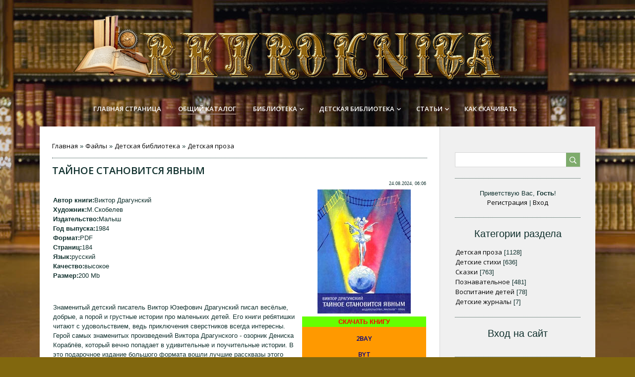

--- FILE ---
content_type: text/html; charset=UTF-8
request_url: http://retrokniga.su/load/detskaja_biblioteka/detskaja_proza/tajnoe_stanovitsja_javnym/16-1-0-56
body_size: 10799
content:
<!DOCTYPE html>
<html>
<head>
    <meta charset="utf-8">
    <meta http-equiv="X-UA-Compatible" content="IE=edge,chrome=1">
    <title>Тайное становится явным - Детская проза - Детская библиотека - Библиотека - RETROKNIGA</title>
    <meta name="viewport" content="width=device-width, initial-scale=1.0, maximum-scale=1.0, user-scalable=no">
    <link href='https://fonts.googleapis.com/css?family=Open+Sans:300italic,400italic,600italic,400,600,300&subset=latin,cyrillic' rel='stylesheet' type='text/css'>
    <link rel="stylesheet" type="text/css" href="/_st/my.css">
    <script type="text/javascript">
        var currentPageIdTemplate = 'entry';
        var currentModuleTemplate = 'load';
    </script>

	<link rel="stylesheet" href="/.s/src/base.min.css?v=221108" />
	<link rel="stylesheet" href="/.s/src/layer7.min.css?v=221108" />

	<script src="/.s/src/jquery-1.12.4.min.js"></script>
	
	<script src="/.s/src/uwnd.min.js?v=221108"></script>
	<script src="//s741.ucoz.net/cgi/uutils.fcg?a=uSD&ca=2&ug=999&isp=1&r=0.717508226770494"></script>
	<link rel="stylesheet" href="/.s/src/ulightbox/ulightbox.min.css" />
	<link rel="stylesheet" href="/.s/src/socCom.min.css" />
	<link rel="stylesheet" href="/.s/src/social.css" />
	<script src="/.s/src/ulightbox/ulightbox.min.js"></script>
	<script src="/.s/src/socCom.min.js"></script>
	<script src="//sys000.ucoz.net/cgi/uutils.fcg?a=soc_comment_get_data&site=eretrokniga"></script>
	<script>
/* --- UCOZ-JS-DATA --- */
window.uCoz = {"layerType":7,"site":{"host":"retrokniga.ucoz.net","id":"eretrokniga","domain":"retrokniga.su"},"language":"ru","uLightboxType":1,"module":"load","ssid":"464266234217162370347","sign":{"7251":"Запрошенный контент не может быть загружен. Пожалуйста, попробуйте позже.","5458":"Следующий","7252":"Предыдущий","5255":"Помощник","7253":"Начать слайд-шоу","3125":"Закрыть","7254":"Изменить размер","7287":"Перейти на страницу с фотографией."},"country":"US"};
/* --- UCOZ-JS-CODE --- */

		function eRateEntry(select, id, a = 65, mod = 'load', mark = +select.value, path = '', ajax, soc) {
			if (mod == 'shop') { path = `/${ id }/edit`; ajax = 2; }
			( !!select ? confirm(select.selectedOptions[0].textContent.trim() + '?') : true )
			&& _uPostForm('', { type:'POST', url:'/' + mod + path, data:{ a, id, mark, mod, ajax, ...soc } });
		}

		function updateRateControls(id, newRate) {
			let entryItem = self['entryID' + id] || self['comEnt' + id];
			let rateWrapper = entryItem.querySelector('.u-rate-wrapper');
			if (rateWrapper && newRate) rateWrapper.innerHTML = newRate;
			if (entryItem) entryItem.querySelectorAll('.u-rate-btn').forEach(btn => btn.remove())
		}
 function uSocialLogin(t) {
			var params = {"google":{"width":700,"height":600},"yandex":{"width":870,"height":515},"vkontakte":{"height":400,"width":790},"ok":{"height":390,"width":710},"facebook":{"width":950,"height":520}};
			var ref = escape(location.protocol + '//' + ('retrokniga.su' || location.hostname) + location.pathname + ((location.hash ? ( location.search ? location.search + '&' : '?' ) + 'rnd=' + Date.now() + location.hash : ( location.search || '' ))));
			window.open('/'+t+'?ref='+ref,'conwin','width='+params[t].width+',height='+params[t].height+',status=1,resizable=1,left='+parseInt((screen.availWidth/2)-(params[t].width/2))+',top='+parseInt((screen.availHeight/2)-(params[t].height/2)-20)+'screenX='+parseInt((screen.availWidth/2)-(params[t].width/2))+',screenY='+parseInt((screen.availHeight/2)-(params[t].height/2)-20));
			return false;
		}
		function TelegramAuth(user){
			user['a'] = 9; user['m'] = 'telegram';
			_uPostForm('', {type: 'POST', url: '/index/sub', data: user});
		}
function loginPopupForm(params = {}) { new _uWnd('LF', ' ', -250, -100, { closeonesc:1, resize:1 }, { url:'/index/40' + (params.urlParams ? '?'+params.urlParams : '') }) }
/* --- UCOZ-JS-END --- */
</script>

	<style>.UhideBlock{display:none; }</style>
	<script type="text/javascript">new Image().src = "//counter.yadro.ru/hit;noadsru?r"+escape(document.referrer)+(screen&&";s"+screen.width+"*"+screen.height+"*"+(screen.colorDepth||screen.pixelDepth))+";u"+escape(document.URL)+";"+Date.now();</script>
</head>

<body class='base'>
<div class="cont-wrap">
    <!--U1AHEADER1Z-->    <header class="header">
        <div class="top-header">
            <div class="show-menu" id="show-menu"></div>
            
            <div class="show-search" id="show-search"></div>
            <div class="search-m-bd"  id="search-m-bd">
		<div class="searchForm">
			<form onsubmit="this.sfSbm.disabled=true" method="get" style="margin:0" action="/search/">
				<div align="center" class="schQuery">
					<input type="text" name="q" maxlength="30" size="20" class="queryField" />
				</div>
				<div align="center" class="schBtn">
					<input type="submit" class="searchSbmFl" name="sfSbm" value="Найти" />
				</div>
				<input type="hidden" name="t" value="0">
			</form>
		</div></div>
            
        </div>
        <div class="logo-b">
            <a class="logo-lnk" href="https://retrokniga.ucoz.net/"><!-- <logo> --><!-- </logo> --></a>
        </div>
        <nav class="main-menu">
            <div id="catmenu">
                <!-- <sblock_nmenu> -->
<!-- <bc> --><div id="uNMenuDiv1" class="uMenuV"><ul class="uMenuRoot">
<li><a  href="http://retrokniga.su/" ><span>Главная страница</span></a></li>
<li><a class=" uMenuItemA" href="http://retrokniga.su/load/" ><span>ОБЩИЙ КАТАЛОГ</span></a></li>
<li class="uWithSubmenu"><a  href="https://retrokniga.ucoz.net/load/biblioteka/2" ><span>Библиотека</span></a><ul>
<li><a  href="https://retrokniga.ucoz.net/load/knigi/32" ><span>КНИГИ</span></a></li>
<li><a  href="http://retrokniga.su/load/voennye_serii/50" ><span>ВОЕННЫЕ СЕРИИ</span></a></li>
<li><a  href="http://retrokniga.su/load/nauchno_populjarnye_serii/63" ><span>НАУЧНО-ПОПУЛЯРНЫЕ СЕРИИ</span></a></li>
<li><a  href="https://retrokniga.ucoz.net/load/ehnciklopedii_i_spravochniki/20" ><span>ЭНЦИКЛОПЕДИИ И СПРАВОЧНИКИ</span></a></li>
<li><a  href="https://retrokniga.ucoz.net/load/zhurnaly/22" ><span>ЖУРНАЛЫ</span></a></li></ul></li>
<li class="uWithSubmenu"><a  href="https://retrokniga.ucoz.net/load/detskaja_biblioteka/3" ><span>Детская библиотека</span></a><ul>
<li><a  href="https://retrokniga.ucoz.net/load/24" ><span>Детские серийные издания</span></a></li>
<li><a  href="http://retrokniga.su/load/detjam_k_prazdnikam/85" ><span>Детям к праздникам</span></a></li>
<li><a  href="http://retrokniga.su/load/knigi_o_zhivotnykh/81" ><span>Книги о животных</span></a></li></ul></li>
<li class="uWithSubmenu"><a  href="https://retrokniga.ucoz.net/publ/" ><span>СТАТЬИ</span></a><ul>
<li><a  href="http://retrokniga.su/publ/detskie_avtory/2" ><span>Детские авторы</span></a></li>
<li><a  href="http://retrokniga.su/publ/detskie_khudozhniki_illjustratory/3" ><span>Детские художники-иллюстраторы</span></a></li></ul></li>
<li><a  href="/index/kak-skachivat/0-5" ><span>Как скачивать</span></a></li></ul></div><!-- </bc> -->
<!-- </sblock_nmenu> -->
                <div class="clr"></div>
            </div>
        </nav>
    </header>

    <!--/U1AHEADER1Z-->

    <div id="casing" >
        <div class="wrapper">
            
            <!-- <middle> -->
            <div id="content" >
            <section class="module-load"><!-- <body> --><div class="breadcrumbs-wrapper">
	<div class="breadcrumbs"><a href="https://retrokniga.ucoz.net/"><!--<s5176>-->Главная<!--</s>--></a> &raquo; <a href="/load/"><!--<s5182>-->Файлы<!--</s>--></a> &raquo; <a href="/load/detskaja_biblioteka/3">Детская библиотека</a> &raquo; <a href="/load/detskaja_biblioteka/detskaja_proza/16">Детская проза</a></div>
	
</div><hr />
<div class="eTitle" style="padding-bottom:3px;">Тайное становится явным </div>
<table border="0" width="100%" cellspacing="0" cellpadding="2" class="eBlock">
<tr><td width="85%"></td><td align="right" style="font-size:7pt;white-space: nowrap;">24.08.2024, 06:06</td></tr>
<tr><td class="eText" colspan="2"><table align="right" border="0" cellpadding="1" cellspacing="0" style="height:250px;width:250px;">
 <tbody>
 <tr>
 <td style="text-align: center;"><!--IMG1--><img title="Драгунский" alt="Драгунский" style="margin:0;padding:0;border:0;" src="/_ld/0/61367116.jpg" align="" /><!--IMG1--></td>
 </tr>
 <tr>
 <td style="text-align: center; background-color: rgb(102, 255, 0);"><span style="color:#ff0000;"><strong>СКАЧАТЬ КНИГУ</strong></span></td>
 </tr>
 <tr>
 <td style="background-color: rgb(255, 153, 0);">
 <p style="text-align: center;"><strong><a href="http://2bay.org/db/10181/knigi-st/Tainoe_stanovitsya_yavnim_-_1984.rar" target="_blank"><span style="color:#000080;">2BAY </span></a></strong></p>

 <p style="text-align: center;"><strong><a href="http://byt.su/db/10181/knigi-st/Tainoe_stanovitsya_yavnim_-_1984.rar" target="_blank"><span style="color:#000080;">BYT </span></a></strong></p>

 <p style="text-align: center;"><strong><a href="http://fil.su/db/10181/knigi-st/Tainoe_stanovitsya_yavnim_-_1984.rar" target="_blank"><span style="color:#000080;">FIL </span></a></strong></p>

 <p style="text-align: center;"><strong><a href="https://turb.cc/zj8obtkdnk78.html" target="_blank"><span style="color:#000080;">turbobit</span></a></strong></p>
 </td>
 </tr>
 <tr>
 <td style="text-align: center; border-color: rgb(0, 0, 0); background-color: rgb(221, 221, 221);"><a href="http://retrokniga.su/index/kak_skachivat/0-5" target="_blank"><span style="color:#880000;"><strong>КАК СКАЧИВАТЬ</strong></span></a></td>
 </tr>
 </tbody>
</table>

<p><b>Автор книги:</b>Виктор Драгунский<br />
<b>Художник:</b>М.Скобелев<br />
<b>Издательство:</b>Малыш<br />
<b>Год выпуска:</b>1984<br />
<b>Формат:</b>PDF<br />
<b>Страниц:</b>184<br />
<b>Язык:</b>русский<br />
<b>Качество:</b>высокое<br />
<b>Размер:</b>200 Mb</p>

<p>&nbsp;</p>

<p>Знаменитый детский писатель Виктор Юзефович Драгунский писал весёлые, добрые, а порой и грустные истории про маленьких детей. Его книги ребятишки читают с удовольствием, ведь приключения сверстников всегда интересны. Герой самых знаменитых произведений Виктора Драгунского - озорник Дениска Кораблёв, который вечно попадает в удивительные и поучительные истории. В это подарочное издание большого формата вошли лучшие рассквазы этого замечательного автора. Посмеяться, прочитав их, могут не только дети, но и взрослые.</p>

<p>СОДЕРЖАНИЕ:</p>

<p>Тайное становится явным<br />
&quot;Он живой и светится...&quot;<br />
Сражение у Чистой речки<br />
Шляпа гроссмейстера<br />
Слава Ивана Козловского<br />
Смерть шпиона Гадюкина<br />
Что любит Мишка<br />
Что я люблю<br />
Рыцари<br />
Расскажите мне про Сингапур<br />
Арбузный переулок<br />
Пожар во флигеле или подвиг во льдах<br />
Третье место в стиле баттерфляй!<br />
Сверху вниз, наискосок!<br />
Куриный бульон<br />
Удивительный день<br />
На Садовой большое движение<br />
Главные реки Америки<br />
&quot;Где это видано...&quot;<br />
Друг детства<br />
Поют колеса - тра-та-та<br />
Девочка на шаре</p>

<table align="left" border="0" cellpadding="1" cellspacing="1" style="width:230px;">
 <tbody>
 <tr>
 <td style="text-align: center;"><!--IMG2--><a href="/_ld/0/62250271.jpg" class="ulightbox" target="_blank" title="Нажмите для просмотра в полном размере..."><img style="margin:0;padding:0;border:0;" src="/_ld/0/s62250271.jpg" align="" /></a><!--IMG2--></td>
 </tr>
 </tbody>
</table>

<table align="left" border="0" cellpadding="1" cellspacing="1" style="width:230px;">
 <tbody>
 <tr>
 <td style="text-align: center;"><!--IMG3--><a href="/_ld/0/07127119.jpg" class="ulightbox" target="_blank" title="Нажмите для просмотра в полном размере..."><img style="margin:0;padding:0;border:0;" src="/_ld/0/s07127119.jpg" align="" /></a><!--IMG3--></td>
 </tr>
 </tbody>
</table>

<table align="left" border="0" cellpadding="1" cellspacing="1" style="width:230px;">
 <tbody>
 <tr>
 <td style="text-align: center;"><!--IMG4--><a href="/_ld/0/63140493.jpg" class="ulightbox" target="_blank" title="Нажмите для просмотра в полном размере..."><img style="margin:0;padding:0;border:0;" src="/_ld/0/s63140493.jpg" align="" /></a><!--IMG4--></td>
 </tr>
 </tbody>
</table>

<table align="left" border="0" cellpadding="1" cellspacing="1" style="width:230px;">
 <tbody>
 <tr>
 <td style="text-align: center;"><!--IMG5--><a href="/_ld/0/29263234.jpg" class="ulightbox" target="_blank" title="Нажмите для просмотра в полном размере..."><img style="margin:0;padding:0;border:0;" src="/_ld/0/s29263234.jpg" align="" /></a><!--IMG5--></td>
 </tr>
 </tbody>
</table>

<table align="left" border="0" cellpadding="1" cellspacing="1" style="width:230px;">
 <tbody>
 <tr>
 <td style="text-align: center;"><!--IMG6--><a href="/_ld/0/80279109.jpg" class="ulightbox" target="_blank" title="Нажмите для просмотра в полном размере..."><img style="margin:0;padding:0;border:0;" src="/_ld/0/s80279109.jpg" align="" /></a><!--IMG6--></td>
 </tr>
 </tbody>
</table>

<table align="left" border="0" cellpadding="1" cellspacing="1" style="width:230px;">
 <tbody>
 <tr>
 <td style="text-align: center;"><!--IMG7--><a href="/_ld/0/43725617.jpg" class="ulightbox" target="_blank" title="Нажмите для просмотра в полном размере..."><img style="margin:0;padding:0;border:0;" src="/_ld/0/s43725617.jpg" align="" /></a><!--IMG7--></td>
 </tr>
 </tbody>
</table>

<table align="left" border="0" cellpadding="1" cellspacing="1" style="width:230px;">
 <tbody>
 <tr>
 <td style="text-align: center;"><!--IMG8--><a href="/_ld/0/43501999.jpg" class="ulightbox" target="_blank" title="Нажмите для просмотра в полном размере..."><img style="margin:0;padding:0;border:0;" src="/_ld/0/s43501999.jpg" align="" /></a><!--IMG8--></td>
 </tr>
 </tbody>
</table>

<table align="left" border="0" cellpadding="1" cellspacing="1" style="width:230px;">
 <tbody>
 <tr>
 <td style="text-align: center;"><!--IMG9--><a href="/_ld/0/04545697.jpg" class="ulightbox" target="_blank" title="Нажмите для просмотра в полном размере..."><img style="margin:0;padding:0;border:0;" src="/_ld/0/s04545697.jpg" align="" /></a><!--IMG9--></td>
 </tr>
 </tbody>
</table>

<table align="left" border="0" cellpadding="1" cellspacing="1" style="width:230px;">
 <tbody>
 <tr>
 <td style="text-align: center;"><!--IMG10--><a href="/_ld/0/82279289.jpg" class="ulightbox" target="_blank" title="Нажмите для просмотра в полном размере..."><img style="margin:0;padding:0;border:0;" src="/_ld/0/s82279289.jpg" align="" /></a><!--IMG10--></td>
 </tr>
 </tbody>
</table></td></tr>
<tr><td class="eDetails1" colspan="2">
<tr><td class="eDetails1" colspan="2">
<div class="rate-stars-wrapper" style="float:right">
		<style type="text/css">
			.u-star-rating-13 { list-style:none; margin:0px; padding:0px; width:65px; height:13px; position:relative; background: url('/.s/t/1713/rating13.png') top left repeat-x }
			.u-star-rating-13 li{ padding:0px; margin:0px; float:left }
			.u-star-rating-13 li a { display:block;width:13px;height: 13px;line-height:13px;text-decoration:none;text-indent:-9000px;z-index:20;position:absolute;padding: 0px;overflow:hidden }
			.u-star-rating-13 li a:hover { background: url('/.s/t/1713/rating13.png') left center;z-index:2;left:0px;border:none }
			.u-star-rating-13 a.u-one-star { left:0px }
			.u-star-rating-13 a.u-one-star:hover { width:13px }
			.u-star-rating-13 a.u-two-stars { left:13px }
			.u-star-rating-13 a.u-two-stars:hover { width:26px }
			.u-star-rating-13 a.u-three-stars { left:26px }
			.u-star-rating-13 a.u-three-stars:hover { width:39px }
			.u-star-rating-13 a.u-four-stars { left:39px }
			.u-star-rating-13 a.u-four-stars:hover { width:52px }
			.u-star-rating-13 a.u-five-stars { left:52px }
			.u-star-rating-13 a.u-five-stars:hover { width:65px }
			.u-star-rating-13 li.u-current-rating { top:0 !important; left:0 !important;margin:0 !important;padding:0 !important;outline:none;background: url('/.s/t/1713/rating13.png') left bottom;position: absolute;height:13px !important;line-height:13px !important;display:block;text-indent:-9000px;z-index:1 }
		</style><script>
			var usrarids = {};
			function ustarrating(id, mark) {
				if (!usrarids[id]) {
					usrarids[id] = 1;
					$(".u-star-li-"+id).hide();
					_uPostForm('', { type:'POST', url:`/load`, data:{ a:65, id, mark, mod:'load', ajax:'2' } })
				}
			}
		</script><ul id="uStarRating56" class="uStarRating56 u-star-rating-13" title="Рейтинг: 5.0/2">
			<li id="uCurStarRating56" class="u-current-rating uCurStarRating56" style="width:100%;"></li><li class="u-star-li-56"><a href="javascript:;" onclick="ustarrating('56', 1)" class="u-one-star">1</a></li>
				<li class="u-star-li-56"><a href="javascript:;" onclick="ustarrating('56', 2)" class="u-two-stars">2</a></li>
				<li class="u-star-li-56"><a href="javascript:;" onclick="ustarrating('56', 3)" class="u-three-stars">3</a></li>
				<li class="u-star-li-56"><a href="javascript:;" onclick="ustarrating('56', 4)" class="u-four-stars">4</a></li>
				<li class="u-star-li-56"><a href="javascript:;" onclick="ustarrating('56', 5)" class="u-five-stars">5</a></li></ul></div> 
<span class="e-category"><span class="ed-title">
<!--<s3179>-->Категория<!--</s>-->:</span> <span class="ed-value"><a href="/load/detskaja_biblioteka/detskaja_proza/16">Детская проза</a></span></span>
<span class="ed-sep"> | </span><span class="e-tags"><span class="ed-title"><!--<s5308>-->Теги<!--</s>-->:</span> <span class="ed-value"><noindex><a href="/search/%D0%A2%D0%B0%D0%B9%D0%BD%D0%BE%D0%B5%20%D0%A1%D1%82%D0%B0%D0%BD%D0%BE%D0%B2%D0%B8%D1%82%D1%81%D1%8F%20%D0%AF%D0%B2%D0%BD%D1%8B%D0%BC/" rel="nofollow" class="eTag">Тайное Становится Явным</a>, <a href="/search/%D0%B4%D1%80%D0%B0%D0%B3%D1%83%D0%BD%D1%81%D0%BA%D0%B8%D0%B9/" rel="nofollow" class="eTag">драгунский</a></noindex></span></span></td></tr><tr><td class="eDetails2" colspan="2"><span class="e-reads"><span class="ed-title">

<span class="ed-sep"> | </span><span class="e-rating"><span class="ed-title"><!--<s3119>-->Рейтинг<!--</s>-->:</span> <span class="ed-value"><span id="entRating56">5.0</span>/<span id="entRated56">2</span></span></span></td></tr>
</table>
<table border="0" cellpadding="0" cellspacing="0" width="100%">
<tr><td width="60%" height="25"><!--<s5183>-->Всего комментариев<!--</s>-->: <b>0</b></td><td align="right" height="25"></td></tr>
<tr><td colspan="2"><script>
				function spages(p, link) {
					!!link && location.assign(atob(link));
				}
			</script>
			<div id="comments"></div>
			<div id="newEntryT"></div>
			<div id="allEntries"></div>
			<div id="newEntryB"></div>
			<script>
				(function() {
					'use strict';
					var commentID = ( /comEnt(\d+)/.exec(location.hash) || {} )[1];
					if (!commentID) {
						return window.console && console.info && console.info('comments, goto page', 'no comment id');
					}
					var selector = '#comEnt' + commentID;
					var target = $(selector);
					if (target.length) {
						$('html, body').animate({
							scrollTop: ( target.eq(0).offset() || { top: 0 } ).top
						}, 'fast');
						return window.console && console.info && console.info('comments, goto page', 'found element', selector);
					}
					$.get('/index/802', {
						id: commentID
					}).then(function(response) {
						if (!response.page) {
							return window.console && console.warn && console.warn('comments, goto page', 'no page within response', response);
						}
						spages(response.page);
						setTimeout(function() {
							target = $(selector);
							if (!target.length) {
								return window.console && console.warn && console.warn('comments, goto page', 'comment element not found', selector);
							}
							$('html, body').animate({
								scrollTop: ( target.eq(0).offset() || { top: 0 } ).top
							}, 'fast');
							return window.console && console.info && console.info('comments, goto page', 'scrolling to', selector);
						}, 500);
					}, function(response) {
						return window.console && console.error && console.error('comments, goto page', response.responseJSON);
					});
				})();
			</script>
		</td></tr>
<tr><td colspan="2" align="center"></td></tr>
<tr><td colspan="2" height="10"></td></tr>
</table>
<form name="socail_details" id="socail_details" onsubmit="return false;">
						   <input type="hidden" name="social" value="">
						   <input type="hidden" name="data" value="">
						   <input type="hidden" name="id" value="56">
						   <input type="hidden" name="ssid" value="464266234217162370347">
					   </form><div id="postFormContent" class="">
		<form method="post" name="addform" id="acform" action="/index/" onsubmit="return addcom(this)" class="load-com-add" data-submitter="addcom"><script>
		function _dS(a){var b=a.split(''),c=b.pop();return b.map(function(d){var e=d.charCodeAt(0)-c;return String.fromCharCode(32>e?127-(32-e):e)}).join('')}
		var _y8M = _dS('?lqsxw#w|sh@%klgghq%#qdph@%vrv%#ydoxh@%;855866<5%#2A3');
		function addcom( form, data = {} ) {
			if (document.getElementById('addcBut')) {
				document.getElementById('addcBut').disabled = true;
			} else {
				try { document.addform.submit.disabled = true; } catch(e) {}
			}

			if (document.getElementById('eMessage')) {
				document.getElementById('eMessage').innerHTML = '<span style="color:#999"><img src="/.s/img/ma/m/i2.gif" border="0" align="absmiddle" width="13" height="13"> Идёт передача данных...</span>';
			}

			_uPostForm(form, { type:'POST', url:'/index/', data })
			return false
		}
document.write(_y8M);</script>
				<div class="mc-widget">
					<script>
						var socRedirect = location.protocol + '//' + ('retrokniga.su' || location.hostname) + location.pathname + location.search + (location.hash && location.hash != '#' ? '#reloadPage,' + location.hash.substr(1) : '#reloadPage,gotoAddCommentForm' );
						socRedirect = encodeURIComponent(socRedirect);

						try{var providers = {};} catch (e) {}

						function socialRepost(entry_link, message) {
							console.log('Check witch Social network is connected.');

							var soc_type = jQuery("form#acform input[name='soc_type']").val();
							switch (parseInt(soc_type)) {
							case 101:
								console.log('101');
								var newWin = window.open('https://vk.com/share.php?url='+entry_link+'&description='+message+'&noparse=1','window','width=640,height=500,scrollbars=yes,status=yes');
							  break;
							case 102:
								console.log('102');
								var newWin = window.open('https://www.facebook.com/sharer/sharer.php?u='+entry_link+'&description='+encodeURIComponent(message),'window','width=640,height=500,scrollbars=yes,status=yes');
							  break;
							case 103:
								console.log('103');

							  break;
							case 104:
								console.log('104');

							  break;
							case 105:
								console.log('105');

							  break;
							case 106:
								console.log('106');

							  break;
							case 107:
								console.log('107');
								var newWin = window.open('https://twitter.com/intent/tweet?source=webclient&url='+entry_link+'&text='+encodeURIComponent(message)+'&callback=?','window','width=640,height=500,scrollbars=yes,status=yes');
							  break;
							case 108:
								console.log('108');

							  break;
							case 109:
								console.log('109');
								var newWin = window.open('https://plusone.google.com/_/+1/confirm?hl=en&url='+entry_link,'window','width=600,height=610,scrollbars=yes,status=yes');
							  break;
							}
						}

						function updateSocialDetails(type) {
							console.log('updateSocialDetails');
							jQuery.getScript('//sys000.ucoz.net/cgi/uutils.fcg?a=soc_comment_get_data&site=eretrokniga&type='+type, function() {
								jQuery("form#socail_details input[name='social']").val(type);
								jQuery("form#socail_details input[name=data]").val(data[type]);
								jQuery("form#acform input[name=data]").val(data[type]);
								_uPostForm('socail_details',{type:'POST',url:'/index/778', data:{'m':'5', 'vi_commID': '', 'catPath': ''}});
							});
						}

						function logoutSocial() {
							console.log('delete cookie');
							delete_msg_cookie();
							jQuery.getScript('//sys000.ucoz.net/cgi/uutils.fcg?a=soc_comment_clear_data&site=eretrokniga', function(){window.location.reload();});
						}

						function utf8_to_b64( str) {
							return window.btoa(encodeURIComponent( escape( str )));
						}

						function b64_to_utf8( str) {
							return unescape(decodeURIComponent(window.atob( str )));
						}

						function getCookie(c_name) {
							var c_value = " " + document.cookie;
							var c_start = c_value.indexOf(" " + c_name + "=");
							if (c_start == -1) {
								c_value = null;
							} else {
								c_start = c_value.indexOf("=", c_start) + 1;
								var c_end = c_value.indexOf(";", c_start);
								if (c_end == -1) {
									c_end = c_value.length;
								}
								c_value = unescape(c_value.substring(c_start,c_end));
							}
							return c_value;
						}

						var delete_msg_cookie = function() {
							console.log('delete_msg_cookie');
							document.cookie = 'msg=;expires=Thu, 01 Jan 1970 00:00:01 GMT;';
						};

						function preSaveMessage() {
							var msg = jQuery("form#acform textarea").val();
							if (msg.length > 0) {
								document.cookie = "msg="+utf8_to_b64(msg)+";"; //path="+window.location.href+";
							}
						}

						function googleAuthHandler(social) {
							if (!social) return
							if (!social.enabled || !social.handler) return

							social.window = window.open(social.url, '_blank', 'width=600,height=610');
							social.intervalId = setInterval(function(social) {
								if (social.window.closed) {
									clearInterval(social.intervalId)
									self.location.reload()
								}
							}, 1000, social)
						}

						

						(function(jq) {
							jq(document).ready(function() {
								
																
								jQuery(".uf-tooltip a.uf-tt-exit").attr('href','/index/10');
								console.log('ready - update details');
								console.log('scurrent', window.scurrent);
								if (typeof(window.scurrent) != 'undefined' && scurrent > 0 && data[scurrent]) {
									jQuery("#postFormContent").html('<div style="width:100%;text-align:center;padding-top:50px;"><img alt="" src="/.s/img/ma/m/i3.gif" border="0" width="220" height="19" /></div>');

									jQuery("form#socail_details input[name=social]").val(scurrent);
									jQuery("form#socail_details input[name=data]").val(data[scurrent]);
									updateSocialDetails(scurrent);
								}
								jQuery('a#js-ucf-start').on('click', function(event) {
									event.preventDefault();
									if (scurrent == 0) {
										window.open("//sys000.ucoz.net/cgi/uutils.fcg?a=soc_comment_auth",'SocialLoginWnd','width=500,height=350,resizable=yes,titlebar=yes');
									}
								});

								jQuery('#acform a.login-with').on('click', function(event) {
									event.preventDefault();
									let social = providers[ this.dataset.social ];

									if (typeof(social) != 'undefined' && social.enabled == 1) {
										if (social.handler) {
											social.handler(social);
										} else {
											// unetLoginWnd
											let newWin = window.open(social.url, "_blank", 'width=600,height=610,scrollbars=yes,status=yes');
										}
									}
								});
							});
						})(jQuery);
					</script>
				</div>

<div class="uForm uComForm">
	
	<div class="uauth-small-links uauth-links-set1"><span class="auth-links-label">Войдите:</span> <div class="auth-social-list inline-social-list"><a href="javascript:;" onclick="window.open('https://login.uid.me/?site=eretrokniga&ref='+escape(location.protocol + '//' + ('retrokniga.su' || location.hostname) + location.pathname + ((location.hash ? ( location.search ? location.search + '&' : '?' ) + 'rnd=' + Date.now() + location.hash : ( location.search || '' )))),'uidLoginWnd','width=580,height=450,resizable=yes,titlebar=yes');return false;" class="login-with uid" title="Войти через uID" rel="nofollow"><i></i></a><a href="javascript:;" onclick="return uSocialLogin('vkontakte');" data-social="vkontakte" class="login-with vkontakte" title="Войти через ВКонтакте" rel="nofollow"><i></i></a><a href="javascript:;" onclick="return uSocialLogin('facebook');" data-social="facebook" class="login-with facebook" title="Войти через Facebook" rel="nofollow"><i></i></a><a href="javascript:;" onclick="return uSocialLogin('yandex');" data-social="yandex" class="login-with yandex" title="Войти через Яндекс" rel="nofollow"><i></i></a><a href="javascript:;" onclick="return uSocialLogin('google');" data-social="google" class="login-with google" title="Войти через Google" rel="nofollow"><i></i></a><a href="javascript:;" onclick="return uSocialLogin('ok');" data-social="ok" class="login-with ok" title="Войти через Одноклассники" rel="nofollow"><i></i></a></div></div>
	<div class="uComForm-inner">
		<span class="ucf-avatar"><img src="/.s/img/icon/social/noavatar.png" alt="avatar" /></span>
		<div class="ucf-content ucf-start-content">
			<ul class="uf-form ucf-form">
				<li><textarea class="uf-txt-input commFl js-start-txt" placeholder="Оставьте ваш комментарий..."></textarea>
				<li><button class="uf-btn" onclick="preSaveMessage(); window.open('/index/800?ref='+window.location.href, 'SocialLoginWnd', 'width=500,height=410,resizable=yes,titlebar=yes');">Отправить</button>
			</ul>
		</div>
	</div>
	
</div><input type="hidden" name="ssid" value="464266234217162370347" />
				<input type="hidden" name="a"  value="36" />
				<input type="hidden" name="m"  value="5" />
				<input type="hidden" name="id" value="56" />
				
				<input type="hidden" name="soc_type" id="csoc_type" />
				<input type="hidden" name="data" id="cdata" />
			</form>
		</div>
<!-- </body> --></section>
        </div>
            
            <aside>
                
                <section class="sidebox srch">
                    <div class="sidebox-bd clr">
		<div class="searchForm">
			<form onsubmit="this.sfSbm.disabled=true" method="get" style="margin:0" action="/search/">
				<div align="center" class="schQuery">
					<input type="text" name="q" maxlength="30" size="20" class="queryField" />
				</div>
				<div align="center" class="schBtn">
					<input type="submit" class="searchSbmFl" name="sfSbm" value="Найти" />
				</div>
				<input type="hidden" name="t" value="0">
			</form>
		</div></div>
                </section>
                
                <div id="sidebar">

                    <div class="sidebox">
                        <div class="inner">
                            <div style="text-align:center;">
                                
                                <span><!--<s5212>-->Приветствую Вас<!--</s>-->, <b>Гость</b>!</span>
                                <br>
                                
                                <a title="Регистрация" href="/register"><!--<s3089>-->Регистрация<!--</s>--></a>
                                | <a title="Вход" href="javascript:;" rel="nofollow" onclick="loginPopupForm(); return false;"><!--<s3087>-->Вход<!--</s>--></a>
                                
                            </div>
                        </div>
                        <div class="clr"></div>
                    </div>
                    <!--U1CLEFTER1Z--><!-- <block1> -->

<!-- </block1> -->

<!-- <block2> -->

<!-- </block2> -->

<!-- <block3> -->

<!-- </block3> -->

<!-- <block4> -->

<!-- </block4> -->

<!-- <block5> -->

<div class="sidebox"><div class="sidetitle"><span><!-- <bt> --><!--<s5351>-->Категории раздела<!--</s>--><!-- </bt> --></span></div>
                        <div class="inner">
                            <!-- <bc> --><table border="0" cellspacing="1" cellpadding="0" width="100%" class="catsTable"><tr>
					<td style="width:100%" class="catsTd" valign="top" id="cid16">
						<a href="/load/detskaja_biblioteka/detskaja_proza/16" class="catNameActive">Детская проза</a>  <span class="catNumData" style="unicode-bidi:embed;">[1128]</span> 
					</td></tr><tr>
					<td style="width:100%" class="catsTd" valign="top" id="cid17">
						<a href="/load/detskaja_biblioteka/detskie_stikhi/17" class="catName">Детские стихи</a>  <span class="catNumData" style="unicode-bidi:embed;">[636]</span> 
					</td></tr><tr>
					<td style="width:100%" class="catsTd" valign="top" id="cid18">
						<a href="/load/detskaja_biblioteka/skazki/18" class="catName">Сказки</a>  <span class="catNumData" style="unicode-bidi:embed;">[763]</span> 
					</td></tr><tr>
					<td style="width:100%" class="catsTd" valign="top" id="cid19">
						<a href="/load/detskaja_biblioteka/poznavatelnoe/19" class="catName">Познавательное</a>  <span class="catNumData" style="unicode-bidi:embed;">[481]</span> 
					</td></tr><tr>
					<td style="width:100%" class="catsTd" valign="top" id="cid21">
						<a href="/load/detskaja_biblioteka/vospitanie_detej/21" class="catName">Воспитание детей</a>  <span class="catNumData" style="unicode-bidi:embed;">[78]</span> 
					</td></tr><tr>
					<td style="width:100%" class="catsTd" valign="top" id="cid75">
						<a href="/load/detskaja_biblioteka/detskie_zhurnaly/75" class="catName">Детские журналы</a>  <span class="catNumData" style="unicode-bidi:embed;">[7]</span> 
					</td></tr></table><!-- </bc> -->
                        </div>
                        <div class="clr"></div>
                    </div>

<!-- </block5> -->

<!-- <block6> -->

<div class="sidebox"><div class="sidetitle"><span><!-- <bt> --><!--<s5158>-->Вход на сайт<!--</s>--><!-- </bt> --></span></div>
                        <div class="inner">
                            <!-- <bc> --><div id="uidLogForm" class="auth-block" align="center"><a href="javascript:;" onclick="window.open('https://login.uid.me/?site=eretrokniga&ref='+escape(location.protocol + '//' + ('retrokniga.su' || location.hostname) + location.pathname + ((location.hash ? ( location.search ? location.search + '&' : '?' ) + 'rnd=' + Date.now() + location.hash : ( location.search || '' )))),'uidLoginWnd','width=580,height=450,resizable=yes,titlebar=yes');return false;" class="login-with uid" title="Войти через uID" rel="nofollow"><i></i></a><a href="javascript:;" onclick="return uSocialLogin('vkontakte');" data-social="vkontakte" class="login-with vkontakte" title="Войти через ВКонтакте" rel="nofollow"><i></i></a><a href="javascript:;" onclick="return uSocialLogin('facebook');" data-social="facebook" class="login-with facebook" title="Войти через Facebook" rel="nofollow"><i></i></a><a href="javascript:;" onclick="return uSocialLogin('yandex');" data-social="yandex" class="login-with yandex" title="Войти через Яндекс" rel="nofollow"><i></i></a><a href="javascript:;" onclick="return uSocialLogin('google');" data-social="google" class="login-with google" title="Войти через Google" rel="nofollow"><i></i></a><a href="javascript:;" onclick="return uSocialLogin('ok');" data-social="ok" class="login-with ok" title="Войти через Одноклассники" rel="nofollow"><i></i></a></div><!-- </bc> -->
                        </div>
                        <div class="clr"></div>
                    </div>

<!-- </block6> -->

<!-- <block7> -->

<!-- </block7> -->

<!-- <block8> -->

<!-- </block8> -->

<!-- <block9> -->

<!-- </block9> -->

<!-- <block10> -->

<!-- </block10> -->

<!-- <block11> -->

<!-- </block11> -->

<!-- <block12> -->

<!-- </block12> --><!--/U1CLEFTER1Z-->
                </div>
            </aside>
            
            <!-- </middle> -->
            <div class="clr"></div>
            
    </div>
</div>

<!--U1BFOOTER1Z-->
<footer class="footer">
    <div class="cont-wrap clr">
        <div class="copy">
            <!-- <copy> -->Copyright RETROKNIGA © 2026<!-- </copy> -->
        </div>
        <div class="ucoz-copy"><!-- "' --><span class="pbk863N_"><a href="https://www.ucoz.ru/" title="Сайт создан в конструкторе сайтов uCoz" target="_blank" rel="nofollow">uCoz</a></span>
<!-- Yandex.Metrika counter -->
<script type="text/javascript">
    (function(m,e,t,r,i,k,a){
        m[i]=m[i]||function(){(m[i].a=m[i].a||[]).push(arguments)};
        m[i].l=1*new Date();
        k=e.createElement(t),a=e.getElementsByTagName(t)[0],k.async=1,k.src=r,a.parentNode.insertBefore(k,a)
    })(window, document,'script','//mc.yandex.ru/metrika/tag.js', 'ym');

    ym(53266945, 'init', {accurateTrackBounce:true, trackLinks:true, webvisor:true, clickmap:true, params: {__ym: {isFromApi: 'yesIsFromApi'}}});
</script>
<noscript><div><img src="https://mc.yandex.ru/watch/53266945" style="position:absolute; left:-9999px;" alt="" /></div></noscript>
<!-- /Yandex.Metrika counter -->


</div>
    </div>
</footer>
<!--/U1BFOOTER1Z-->
</div>

<script src="/.s/t/1713/main.js"></script>
<script src="https://ajax.googleapis.com/ajax/libs/webfont/1.6.26/webfont.js"></script>
</body>
</html>



<!-- 0.31745 (s741) -->

--- FILE ---
content_type: text/css
request_url: http://retrokniga.su/_st/my.css
body_size: 10791
content:
@import url(https://fonts.googleapis.com/css?family=Material+Icons);article,aside,details,figcaption,figure,footer,header,main,nav,section,summary{display:block}
audio,canvas,video{display:inline-block}
iframe,object,video,canvas{max-width: 100%}
.myWinCont img{max-width:initial;}
audio:not([controls]){display:none;height:0}
[hidden]{display:none}
*{-webkit-box-sizing:border-box;box-sizing:border-box}
html{font-family:sans-serif;-ms-text-size-adjust:100%;-webkit-text-size-adjust:100%}
#casing .forum-box select,body,figure{margin:0}
a:active,a:hover{outline:0}
h1{margin:.67em 0;font-size:2em}
img{border:0}
svg:not(:root){overflow:hidden}
fieldset{margin:0}
fieldset,legend{padding:0;border:0}
button,input{margin:0;line-height:normal}
select{margin:0}
button,input,textarea{font-family:inherit}
button,select{text-transform:none}
button,html input[type=button]{cursor:pointer;-webkit-appearance:button}
input[type=reset],input[type=submit]{-webkit-appearance:button}
button[disabled],html input[disabled]{cursor:default}
input[type=search]::-webkit-search-cancel-button,input[type=search]::-webkit-search-decoration{-webkit-appearance:none}
button::-moz-focus-inner,input::-moz-focus-inner{padding:0;border:0}
textarea{overflow:auto;vertical-align:top}
table{font-size:100%}
#uNetRegF td{text-align:left}
@font-face{font-family:'Cricket';src:url(/.s/t/1713/cricket-bold_12369.eot);src:url(/.s/t/1713/cricket-bold_12369.eot) format('embedded-opentype'),url(/.s/t/1713/cricket-bold_12369.woff) format('woff'),url(/.s/t/1713/cricket-bold_12369.ttf) format('truetype'),url(/.s/t/1713/cricket-bold_12369.svg#CricketBold) format('svg')}
button,html,input,select,textarea{color:#10302d}
body{background:#fff;font:13px Arial,sans-serif;line-height:1.5}
body.base{background:#81670E url('/diz/Knigi_1-2.jpg') no-repeat 0 0;position:relative}
body.base::before{content:'';background:url(/.s/t/1713/bg_pattern.png) 0 0;display:block;position:absolute;top:0;bottom:0;pointer-events:none;left:0;right:0}
::-moz-selection{background:#b3d4fc;text-shadow:none}
::selection{background:#b3d4fc;text-shadow:none}
hr{display:block;margin:10px 0;padding:0;height:0;border:0;border-bottom:1px dotted #10302d}
.ulightbox>img{max-width:100%;}
.cat-blocks .gTableTop, .cat-blocks .gTableSubTop,a{color:#000000;text-decoration:none;font-family:'Open Sans',sans-serif;font-size:13px}
.cat-blocks .gTableTop:hover, .cat-blocks .gTableSubTop:hover,a:hover{color:#000000;text-decoration:underline}
.clr:after{display:table;clear:both;content:''}
.cont-wrap{margin:0 auto;padding:0 40px;max-width:1200px}
#casing{margin:0 auto;max-width:1280px;color:#10302d;position:relative}
.wrapper{display:-webkit-box;display:-ms-flexbox;display:flex}
#content{-webkit-box-flex:5;-ms-flex:5 1 10px;flex:5 1 10px;background-color:#fff;padding:30px 25px;max-width:72%}
aside{-webkit-box-flex:2;-ms-flex:2 1 10px;flex:2 1 10px;background-color:#f0f0f0;padding:30px 0;border-left:1px solid #d6d6d6}
.sidebar{position:relative;float:right;padding:40px 0 70px}
input[type=checkbox],input[type=radio],label{vertical-align:middle}
input[type=checkbox],input[type=radio]{margin:3px 3px 3px 0}
input[type=button],input[type=reset],input[type=submit]{padding:7px 14px;border:0;background-color:#7eab6c;color:#fff;border-radius:0;font:13px Arial,sans-serif;cursor:pointer;-webkit-transition:background-color .15s ease;-o-transition:background-color .15s ease;transition:background-color .15s ease}
select{padding:6px 5px;border:1px solid #d6d6d6;font:13px Arial,sans-serif;cursor:pointer}
input[type=button]:hover,input[type=reset]:hover,input[type=submit]:hover{background-color:#87bf78}
input[type=button]:active,input[type=reset]:active,input[type=submit]:active{background-color:#87bf78;-webkit-transition:background-color 0s ease;-o-transition:background-color 0s ease;transition:background-color 0s ease}
input[type=button]:disabled,input[type=reset]:disabled,input[type=submit]:disabled,select:disabled{background-color:#e3e3e3}
#iplus input[type=button],.allUsersBtn,.commTd2 input[type=button],.manTd2 input[type=button],.manTdBrief input[type=button],.manTdText input[type=button],input[type=button]#newPhtBt,input[type=button].codeButtons,select.codeButtons{width:auto!important}
input[type=button][id^=bid-]{margin-left:3px}
form[name=fuser] input,form[name=memform] input,form[name=memform] select,table#usch input{margin:4px!important;vertical-align:middle}
input[type=password],input[type=text],textarea{padding:6px 10px;margin:2px 0;border:1px solid #d6d6d6;border-radius:0;background:#fff;font-size:13px}
textarea{width:100%;resize:none}
input[type=button]#order-button{padding:0 5px}
.header,.logo-b{text-align:center}
.header{color:#fff;margin:0 auto 20px;position:relative}
.logo-b{display:inline-block;padding:30px 0}
.logo-lnk,.logo-name{text-transform:uppercase;color:#fff}
.logo-lnk{display:inline-block;text-align:center;margin:0!important;padding:130px 500px 0!important;background:url('/diz/Retro_8-3.png') no-repeat 50% 0;font-size:2.5em;-webkit-transition:color .3s;-o-transition:color .3s;transition:color .3s}
.logo-lnk:hover{color:#fff}
.logo-name{margin-top:20px;font:2.578462em 'cricket',sans-serif;white-space:nowrap}
.sidetitle{padding-bottom:15px;text-align:center;font-size:1.5385em;line-height:1.2}
.sidebox .cat-tree i,.sidebox .cat-tree u{background:0;text-decoration:none!important}
.sidebox .cat-tree u{position:relative;cursor:pointer}
.sidebox ul.cat-tree{line-height:20px}
.cat-tree u::before{content:'+';font-size:16px;vertical-align:middle;text-transform:none;overflow:hidden;font-weight:400;left:0;top:-2px;position:absolute}
#content.wide-page{float:none;width:auto;max-width:100%}
#sFltLst,.main-menu li ul{background-color:#fff;-webkit-box-shadow:0 0 1px rgba(0,0,0,.4);box-shadow:0 0 1px rgba(0,0,0,.4)}
.main-menu{padding:0;width:100%;position:relative}
.main-menu ul{margin:0;padding:0;list-style:none}
.main-menu li{display:inline-block}
.main-menu .uMenuRoot>li{vertical-align:top}
.main-menu .uMenuRoot li>a span{border-bottom:2px solid transparent;word-wrap:break-word;word-break:break-word}
.main-menu .uMenuRoot>li:hover>a span{border-bottom:2px solid #7eab6c}
.main-menu li:hover>a.uMenuItemA{background-color:transparent}
.main-menu #uNMenuDiv1 .uWithSubmenu a.uMenuItemA span,.main-menu #uNMenuDiv1 a.uMenuItemA span{border-bottom:2px solid #91756d}
.main-menu .overflow a.uMenuItemA span{border-bottom:0}
.main-menu a,.main-menu span{display:inline-block;vertical-align:middle}
.main-menu a{color:#fff}
.calMdayIsA .calMdayLink:hover,.eTitle a:hover,.logo-lnk:hover,.main-menu a:hover,.main-menu a:hover span{text-decoration:none}
.main-menu .uMenuRoot>li>a,.main-menu .uMenuRoot>li>span{padding:15px;vertical-align:top;-webkit-transition:background .3s;-o-transition:background .3s;transition:background .3s}
.uMenuItemA{cursor:default}
.main-menu .overflow li.uWithSubmenu .menu_tog,.main-menu li.uWithSubmenu li.uWithSubmenu .menu_tog{left:initial;right:5px;top:15px;-webkit-transform:rotate(-90deg)!important;transform:rotate(-90deg)!important;-ms-transform:rotate(-90deg)!important}
.main-menu .navItemMore .overflow li.uWithSubmenu .menu_tog{right:initial;left:5px;top:15px;-webkit-transform:rotate(90deg)!important;transform:rotate(90deg)!important;-ms-transform:rotate(90deg)!important}
.overflow li a span,.main-menu .uWithSubmenu li a span,.main-menu a{padding:0 10px}
li:hover>.uWithSubmenu:after{border-right-color:#58b0be!important}
.main-menu li ul{display:none;background-color:#84ad6b;min-width:110px;text-align: left;}
.main-menu li ul a,.main-menu li ul li>span{padding:13px 20px}
#catmenu ul.uMenuRoot{height:40px;overflow:hidden;text-align:center;padding-right: 50px;}
#catmenu li.navItemMore:hover>ul,#catmenu li:hover>ul{position:absolute;width:220px;right:initial;top:50px;left:0;z-index:30;display:block}
#catmenu li.navItemMore:hover>ul{left:initial;right:0}
#catmenu li.uWithSubmenu:hover>ul{display:block;background:#84ad6b}
#catmenu .uMenuRoot>li.uWithSubmenu:hover>ul::before{content:'';position:absolute;left:20px;top:-20px;border:10px solid transparent;border-bottom:10px solid #84ad6b}
#catmenu .uMenuRoot>li.navItemMore:hover>ul::before{content:'';position:absolute;right:28px;top:-20px;border:10px solid transparent;border-bottom:10px solid #84ad6b}
.navItemMore ul.overflow li.uWithSubmenu ul,ul.overflow li.uWithSubmenu ul{left:initial;right:100%}
#catmenu .overflow a:hover,#catmenu li li a.uMenuItemA,#catmenu li li.uWithSubmenu:hover>a,#catmenu li.uWithSubmenu ul a:hover,#catmenu ul ul li a:hover{background:rgba(255,255,255,.2)}
.main-menu #catmenu ul ul ul{top:0;right:-220px;left:auto}
#catmenu li.uWithSubmenu a,li.uWithSubmenu a{padding-right:25px;position:relative}
#catmenu ul li a{text-transform:uppercase;cursor:pointer;font-weight:600}
.main-menu li li{display:block;margin:0;padding:0;min-width:80px;text-transform:none}
.main-menu li li a,.main-menu li li>span,.sidebox li.item-parent.over>ul,.sidebox li.parent-li.over>ul{display:block}
.main-menu li,.main-menu li ul>li{position:relative}
.main-menu li ul li:hover>ul{position:absolute;top:-10px;right:100%;left:inherit;z-index:10;display:block}
.sidebar .uMenuV ul{padding-left:15px}
.nav_menu_toggler{padding:17px 25px;cursor:pointer;-webkit-transition:all .5s;-o-transition:all .5s;transition:all .5s;text-rendering:optimizeLegibility;-webkit-font-feature-settings:liga;font-feature-settings:liga;ms-font-feature-settings:liga}
.nav_menu_toggler span{display:block;width:4px;height:4px;background-color:#fff;border-radius:50%;margin:1px 5px}
nav ul li.navItemMore{display:none;position:absolute;right:40px;top:0;margin-bottom:-1px!important;padding-bottom:1px!important}
li.navItemMore{width:70px}
.menu_tog{color:#fff;position:absolute;top:17px;font-size:16px;right:8px;cursor:pointer}
.switchActive{width:30px;font:600 1em 'Open Sans',sans-serif;display:inline-block;line-height:30px}
.switchBack,.switchDigit,.switchNext{color:#123532;text-align:center}
.swchItem,.swchItemA,.switchBack,.switchDigit,.switchNext{width:30px;font:600 1em 'Open Sans',sans-serif;display:inline-block;line-height:30px}
.swchItem{color:#123532;text-align:center}
.swchItemA,.switchActive{border:0;background-color:#957870;color:#fff;border-radius:0;text-align:center}
.catPages1{padding-bottom:10px}
.content .catPages1{padding:10px 0}
.eBlock,.gTable{padding-bottom:15px}
.eMessage,.eTitle{word-break: break-word;word-wrap: break-word;}
.eTitle,.eTitle a{font-weight:600;font-size:20px}
.eTitle{font-family:'Open Sans',sans-serif;text-transform:uppercase}
.eTitle a{color:#10302d;-webkit-transition:color .3s;-o-transition:color .3s;transition:color .3s}
.eTitle a:hover{color:#7eab6c}
.eMessage{word-wrap:break-word;font-size:14px}
.eAttach,.eDetails{padding:10px 0}
.eDetails{font-family:'Open Sans',sans-serif;border-top:1px dotted #1e4035;border-bottom:1px dotted #1e4035}
.module-stuff .eDetails{border-top:0;border-bottom:0}
.eDetails a{font-weight:600;color:#75a668}
.eDetails a:hover{color:#87bf78}
.entryBlock img,.eMessage img,.eText img{max-width:100%}
.ed-sep{display:inline-block;padding:0 5px}
#testBlockD .eTitle{font-size:1.33em}
.eVariant label{padding-left:5px}
#cntContaineroEditdscr,#cntContaineroEditmessage{padding-top:10px!important}
.content .cMessage{font-size:1em;line-height:1.5}
#allSmiles{font-size:.86667em}
.cMessage ul{overflow:hidden;margin:0;list-style-position:inside}
.cMessage .user_avatar{display:block;float:left;overflow:hidden;margin:0 6px 6px 0;padding:4px;border:1px solid #e3e3e3}
.cat-blocks.gTable:before,.wysibb-body{border:0}
ul.uz{margin:4px 0}
.sidebox{margin:0 30px;padding:20px 0;border-bottom:1px dotted #1e4035;color:#10302d}
.sidebox-ttl{padding-bottom:15px;text-align:center;font-size:1.5385em;line-height:1.2}
.sidebox .uMenuRoot{list-style:none}
.ulb-mid{color:#000}
.calTable,b.swchItemA1{font-family:'Open Sans',sans-serif}
.calMonth{padding-bottom:15px}
.calMonthLink{color:#000;font:600 1.153846em 'Open Sans',sans-serif}
.calWday,.calWdaySe,.calWdaySu{color:#7eab6c}
.calMday{padding:5px 7px}
.calMdayIsA{cursor:pointer}
.calMdayA,.calMdayIsA{padding:5px 7px;background-color:#957870;color:#fff;-webkit-transition:background-color .15s ease;-o-transition:background-color .15s ease;transition:background-color .15s ease}
.calMdayIsA:hover{background-color:#f2574b}
.calMdayIsA:active{background-color:#de3b2e;-webkit-transition:background-color 0s ease;-o-transition:background-color 0s ease;transition:background-color 0s ease}
.calMdayLink{font-weight:700}
.calMdayIsA .calMdayLink{color:#fff;font-style:normal}
.archUl{margin:0;padding:0;list-style:none}
.cMessage{line-height:1.2}
#mchatBtn{width:auto!important}
#allSmiles a,.cat-blocks.gTable div{font-size:13px!important}
.answer,.cMessage{font-size:13px}
.pollButton{padding:10px 0}
.pollLnk a{white-space:nowrap}
.cat-blocks.gTable{margin-top:0;border-top:0}
.sidebar .gTableTop,.sidebar .gTableTop a{color:#61b3a3}
.cat-blocks.gTable .forumNameTd{border-top:0}
.cat-blocks.gTable a:hover{text-decoration:underline}
.sidebar .gTableSubTop,.sidebar .gTableTop,.sidebar.forumNameTd{border:0;background-color:transparent}
.sidebar li,.sidebar ul{list-style-position:inside}
.queryField{padding:6px 44px 7px 10px!important;width:100%;height:30px;border:1px solid #e9e9e9}
.searchSbmFl{overflow:hidden;margin:0!important;padding:0!important;width:28px;height:28px;border:0!important;background:#7eab6c url(/.s/t/1713/srch.png) no-repeat 50% 50%;text-indent:-10000px}
.searchSbmFl:hover{background-color:#639168!important}
.searchSbmFl:active{background-color:#5e745d!important}
.search-m-bd{display:none}
.sidebox.srch .searchForm{position:relative;display:block}
.sidebox.srch .searchSbmFl{position:absolute;top:3px;right:1px}
.footer{min-height:85px;width:100%;color:#fff}
.copy,.footer a{opacity:.5}
.footer .cont-wrap{padding:15px 0}
.copy{float:left}
.login-b,.ucoz-copy,select#user-filter{float:right}
.login-b{clear:right;padding-top:5px}
.forumContent{padding:30px;background-color:#fff}
.forumContent .swchItem,.forumContent .switchBack,.forumContent .switchDigit,.forumContent .switchNext{color:#7eab6c}
#content .gTableTop,.forumContent .switchActive,.forumContent.swchItemA{background-color:#7eab6c;color:#fff}
.fFastSearchTd{position:relative}
input[type=text].fastSearch{padding-right:30px!important;height:29px;color:#6c6c6c;font-style:normal}
input[type=submit].fastSearch{overflow:hidden;margin:-14px 0 0;padding:0;width:15px;height:15px;border:0;background:url(/.s/t/1713/srch.png) no-repeat 50% 50%;-webkit-box-shadow:none;box-shadow:none;text-indent:-10000px}
#forum_filter input[type=submit],.userSchFrm input[type=submit],input[type=button].fastNav,input[type=submit].fastNav{padding:7px 10px}
#frM60{padding-top:10px}
.gTable{border-spacing:0;border-collapse:collapse;color:#000;font-family:'Open Sans',sans-serif}
#content .gTableTop{font-weight:400;font-size:1.5em;padding:5px 10px}
.gTableSubTop,.gTableTop{padding-left:20px}
.footer a,.forum-box .gTableTop a{color:#fff}
.forum-box .gTableTop{height:40px;background:#7eab6c;color:#fff;font-size:22px}
.fNavLink,.forum,.funcLink,.gTableBody1 a,.lastPostUserLink,.threadLink{font-weight:700}
.forumContent .gTableRight{padding:3px 0}
#content .gTableSubTop{height:38px;border-top:1px solid #e1e1e1;background-color:#eee}
.gTableSubTop:first-child{border-left:0}
.forumIcoTd,.forumLastPostTd,.forumNameTd,.forumPostTd,.forumThreadTd,.threadAuthTd,.threadIcoTd,.threadLastPostTd,.threadNametd,.threadPostTd,.threadViewTd{padding:20px 12px;border-top:1px solid #e1e1e1}
.forumIcoTd,.threadIcoTd:first-child{border-left:none}
.threadsDetails{border-top:1px solid #e1e1e1}
.funcBlock{color:#000}
#filter_by{margin-right:5px}
.gTableSubTop{padding-right:5px}
#allSmiles a:hover,.fNavLink:hover,.forum:hover,.forumLastPostTd a:hover,.forumNamesBar a:hover,.forumOnlineBar a:hover,.funcLink:hover,.postTable a:hover,.threadAuthorLink:hover,.threadFrmLink:hover,.threadLastPostTd a:hover{text-decoration:underline}
.forumOnlineBar,.threadsDetails{padding:5px}
#addform input[type=checkbox]{margin-right:3px}
.switches{margin-bottom:3px}
.middle .postTable{border-spacing:0}
.middle .postTable,.postTdTop{border-bottom:1px solid #e1e1e1}
.postBottom{border-top:1px solid #e1e1e1}
.uplFileFl{margin-top:5px;margin-left:12px!important}
.forum-box table.postTable{border-collapse:collapse}
.posttdMessage{padding:5px}
.gTableLeft,.postTdInfo{padding-left:5px;text-align:center}
.forumMemNum,.forumMemSwch{padding:5px}
.postTdTop{background-color:#eee}
#frM57,#frM58{padding-top:5px}
#frM60,.searchSubmitFl,.userSchFrm{padding-bottom:5px}
.searchQueryFl{margin-bottom:5px}
#thread_search_field{width:150px!important}
#thread_search_button{margin-top:0!important}
.pbarContainer{position:initial!important;float:right;margin:6px 10px}
#addform .wysibb{margin-bottom:20px}
.rate-list{list-style:none;padding:0;text-align:center}
.popup{padding:0 45px 30px}
.popup-ttl{font:1.5em 'cricket',sans-serif;padding:10px 0;text-transform:uppercase;color:#fff;line-height:2}
.popup-bd{background-color:#fff;position:relative;padding:30px 20px;font-family:'Open Sans',sans-serif}
.popup-bd input{margin:3px 0}
.statusOffline{color:#dd6e47}
#block22,.popup-bd #usch{padding:15px 0}
#block25 hr{margin-top:15px}
.popup-bd .user_avatar{display:block;margin-right:30px;padding:16px;border:2px solid #d7d7d7}
#uNMenuDiv1{padding:0 40px}
.x-scroll{overflow-x:auto}
.x-unselectable{position:relative}
#sFltLst,#uCatsMenu7{left:0!important;top:100%!important}
.loginformMobile,.mcBBcodesBtn img,.mcManageBtn img,.mcReloadBtn img,.mcSmilesBtn img,li.uWithSubmenu.item-parent ul li.uWithSubmenu.item-parent i{display:none}
.forum-box{-webkit-box-flex:1;-ms-flex:1;flex:1;max-width:100%}
#cont-shop-invoices{margin:10px 0}
.fil_togg_holder{background:#7eab6c;color:#fff;display:inline-block;padding:2px 2px 0 8px;cursor:pointer;-webkit-transition:all .3s;-o-transition:all .3s;transition:all .3s}
.fil_togg_holder:hover{background:#87bf78}
#content input#invoice-form-export,#content input#invoice-form-print,#content input#invoice-form-send-el-goods{font-family:"Material Icons";font-size:20px;padding:4px 12px;vertical-align:middle;text-transform:none;margin-right:7px;width:48px;overflow:hidden;font-weight:400}
.fil_togg_wrapper+hr+table td{display:inline-block;width:50%!important;text-align:left!important}
table.filter_table td,table.status_table td{padding:0 4px}
#cont-shop-invoices h1{margin:15px 0}
#casing table.status_table td select:first-child{margin-top:15px;margin-bottom:15px;margin-left:0!important}
#casing table.filter_table td input:first-child,#casing table.filter_table td select:first-child,#casing table.status_table td input:first-child{margin-left:0!important}
.fil_togg_wrapper+hr+table td:nth-child(even){text-align:right!important}
div#cont-shop-invoices .status_table select,div#cont-shop-invoices>div:first-child form,table.filter_table td input:not(:first-child),table.filter_table td select:not(:first-child){margin-left:4px!important}
#invoice-table{margin-bottom:40px}
div#cont-shop-invoices .fil_togg_wrapper{margin-left:4px}
ul[id^=uStarRating]{max-width:100%;overflow:hidden}
#content form[action$="search/"] table{width:100%}
div#cont-shop-invoices>.filter_table{display:none}
#shop-basket{text-align:center}
.eDetails ul[id^=uStarRating]{margin:2px 0}
#forum_filter{padding:5px 0 15px}
.gTable:not(#invoice-table):not(#shop-price-list) .gTableSubTop{font-weight:600}
.forum-box .gTableSubTop{padding:10px 0!important;font-weight:600}
.forum-box .gTableTop a,a.forum,a.threadLink{font-size:18px}
.gTable:not(#invoice-table):not(#shop-price-list) .gTableTop{padding:5px 20px 7px}
.gTableTop #subscribe,.gTableTop #subscribe a,.gTableTop a.subscribe_forum{font-size:13px}
#thread_search_field{width:calc(100% - 55px)!important;max-width:223px!important;margin:0 4px 6px!important}
.forumModerFuncsT{padding-top:5px}
#casing .module-shop table.filter_table .pageinvoices input,#casing .module-shop table.filter_table .pageinvoices select{margin:5px 0}
form#shop-price-form{overflow-x:auto;padding-bottom:30px;padding-top:20px}
.iPhotoPrev .ulightbox>img{height:85px;width:auto}
#casing form#addEntForm span[id*=iCode].added{padding-bottom:10px;overflow:hidden}
.module-video .btn-title{white-space:normal}
.pagesBlockuz,.pagesBlockuz1{display:inline-block;padding:10px 0}
.module-photo .ph-details{margin:10px 0 5px}
.wysibb *,a.login-with i,form#uf-register *,ul.shop-tabs.with-clear,ul.shop-tabs.with-clear li{-webkit-box-sizing:content-box;box-sizing:content-box}
.opt_vals .gTableSubTop{padding-left:0;background:0;height:48px}
#goods-options-list .gTableSubTop,.module-stuff .eTitle+hr{border-bottom:0}
.module-shop #goods-options-list label{word-break:break-word}
.module-stuff .eDetails{padding:5px 0 0!important}
.calTable td,.module-shop #cont-shop-invoices td.col_payment_id{text-align:center!important}
.sidebox #mchatMsgF{min-height:80px}
.module-shop .shop-tabs li.postRest1{font-weight:600}
.entTd .eDetails{margin:0 0 40px!important}
.gTable select{margin:0 0 2px}
#slideshowBlock7{margin:0 0 20px}
#invoice_cont,#order-table,.ucf-table{overflow-y:auto}
#invoice_cont,#order-table,.gDivRight,.ucf-table{width:100%;_overflow:auto;margin:0 0 1em}
#casing .module-stuff input[name=szh],#casing .module-stuff input[name=szw]{width:60px!important;margin-right:3px}
#casing form#addEntForm span[id*=iCode].added input{margin-top:0;width:auto}
#casing .module-stuff input[name=szh]{margin-left:3px}
.uForm{padding:22px 0}
.uComForm-inner li.ucf-options{margin-right:40px!important}
#casing .sidebox .recaptcha-wrapper{float:left;margin:5px 0 5px -3px;-webkit-box-shadow:-1px -1px 4px 0 rgba(0,0,0,.08)}
form[name=mform] table td:first-child:not([align=center]){text-align:right;font-size:13px;padding-top:3px;padding-right:8px}
#casing input[type=button].u-comboedit{background:#7eab6c url(/.s/t/1713/arrow-down-white.png) no-repeat 96% 50%;-webkit-transition:all .3s;-o-transition:all .3s;transition:all .3s}
#casing input[type=button].u-comboedit:hover{background:#87bf78 url(/.s/t/1713/arrow-down-white.png) no-repeat 96% 50%}
.module-photo #files:hover+.fakefile input{background:#87bf78}
#addPhtFrm #uCatsMenu7,td.u-comboeditcell input[id^=catSelector].x-selectable{max-width:360px}
[id^=catSelector]{padding-right:40px!important;margin-bottom:0!important}
#casing #mchatBtn{padding-left:12px!important;padding-right:12px!important;font-size:11px!important}
#casing .forum-box .gTableBody1 select[name=o1],#casing .forum-box .gTableBody1 select[name=o2],#casing .forum-box .gTableBody1 select[name=o3],#casing .forum-box input[name=user]{min-width:200px}
#casing .forum-box .gTableBody1 select[name=o1],#casing .forum-box .gTableBody1 select[name=o3]{margin:3px 2px 3px 0}
.module-video .size2-parent{padding-right:0}
.module-gb input[type=text],.module-video #f_aname{width:100%}
#MCaddFrm table{border-spacing:0}
.cMessage{word-break:break-word}
.mcBBcodesBtn:before,.mcManageBtn:before,.mcReloadBtn:before,.mcSmilesBtn:before{color:#7eab6c;font-family:"Material Icons";font-size:20px;font-weight:400;display:inline-block;-webkit-transition:all .3s;-o-transition:all .3s;transition:all .3s;-webkit-font-feature-settings:liga;font-feature-settings:liga;ms-font-feature-settings:liga}
.mcReloadBtn::before{content:'\E5D5'}
.mcSmilesBtn::before{content:'\E420'}
.mcBBcodesBtn::before{content:'\E86F'}
.mcManageBtn::before{content:'\E254'}
.mcBBcodesBtn:hover:before,.mcManageBtn:hover:before,.mcReloadBtn:hover:before,.mcSmilesBtn:hover:before{color:#87bf78}
#content .queryField{width:70%!important}
#content form[action$="search/"] table td{white-space:normal!important}
.module-tests .eTitle{border-bottom:0;margin-bottom:0!important}
.module-tests .eMessage{padding-bottom:20px!important;border-bottom:1px solid #ddd}
.module-shop hr,.module-tests #testBlockD .eMessage,.popupbody hr{border-bottom:0}
#casing select:not([multiple]){max-height:29px;-webkit-appearance:none;-moz-appearance:none;appearance:none;background:#fff url(/.s/t/1713/arrow-down.png) no-repeat calc(100% - 8px) 50%}
.uPM{margin-right:15px}
select::-ms-expand{display:none}
#casing select{padding-left:5px;padding-right:30px;max-width:300px;cursor:pointer;margin:3px 2px 3px 0;border-radius:0}
.calMday,.calMonth,.calWday,.calWdaySe,.calWdaySu{width:auto!important;text-align:center!important}
.calendarsTable td{padding:12px!important}
form#uf-register .uf-text[type=password]{width:85%;padding-left:5px;padding-right:5px}
#order-table>table{border-spacing:0;margin-bottom:20px}
#casing #order-table .order-item td{border-bottom:1px solid #ddd;min-height:50px;height:55px;border-spacing:0}
#order-table table td{padding:10px 3px}
#casing #order-table .order-head th{border-bottom:2px solid #ddd;font-size:13px;font-weight:700;line-height:25px}
#cont-shop-checkout .order-item-sum{padding:0 4px}
.module-shop #cont-shop-checkout h2{font-size:22px;font-weight:400;padding:15px 0 5px}
.module-shop #total-sum td{padding:5px 20px 10px 10px;border:1px solid #ddd;border-left:#ddd 4px solid;border-radius:3px}
.module-board .catsTd,.module-dir .catsTd,.module-faq .fastLink{padding:3px 0}
.module-faq .eBlock{border-bottom:#ddd 1px solid;padding-top:15px}
#MCaddFrm select#mchatRSel{padding:9px 30px 9px 10px}
#casing #forum_filter #filter_by{margin:6px 3px 6px 0}
.pollAns,.pollLnk a,.pollQue,.pollTot{font-size:13px!important}
.module-gb .cDetails{font-size:13px;font-weight:700}
.archiveCalendars .calendarsTable .calTable td{display:table-cell!important;width:auto!important}
.myWinSuccess,.popup-bd .uPM{padding:0 20px 0 0}
.module-index div[align=center],.popupbody div[align=center]{overflow:auto}
.arrow-menu-icon{font-size:16px;position:absolute;top:2px}
.sidebox #uidLogForm .loginButton{margin:5px 0}
.sidebox .ut-menu.ut-vmenu li a:before{content:none}
.sidebox .ut-menu.ut-vmenu li.item-parent em{left:-20px;top:2px}
.module-shop .goods-list td[width='150']+td,.module-shop td.shop-itempage-images+td{padding:0 0 0 20px}
a.shop-item-titleб .shop-item-price span{font-size:24px!important}
.list-item:not(:last-child){border-bottom:1px dotted #10302d;padding-bottom:15px;margin-bottom:15px}
.module-shop .goods-list .list-item{padding:10px 0}
.uTable td{padding:10px 20px;border-bottom:1px solid #e6e6e6;white-space:nowrap}
.calMday,.calMonth,.calWday,.calWdaySe,.calWdaySu{display:table-cell!important}
.eVariant{padding:5px}
#shop-basket li{padding-left:50px!important}
#casing table.catalog h3{margin:10px 0 0 60px}
.module-shop a.shop-item-title{font-size:24px;-webkit-transition:all .3s;-o-transition:all .3s;transition:all .3s}
.module-shop .shop-itempage-price{display:block;line-height:40px}
.module-shop .shop-item-price{font-size:20px}
#content .shop-itempage-price{font-size:32px}
.module-shop .goods-list{padding:10px 0 40px}
#order-table input[type=text]{margin:0 2px}
.module-shop h2{margin:10px 0}
.module-shop .shop-itempage-viewed-title,.module-shop h2{border-bottom:1px dotted #10302d}
#casing .module-shop table.catalog h3 a{font-size:18px;word-break:break-word}
td.nowrap,td[style="white-space: nowrap;"]{white-space:normal!important}
#image-list .inner{box-sizing:content-box}
.parent-li em,.sidebox .gTableSubTop:before,.sidebox .gTableTop[onclick*=shopCatBlocks]:before{content:"+";width:20px;height:20px;display:inline-block;text-align:center;margin-right:5px;line-height:20px;border-radius:3px;background-color:transparent;-webkit-transition:all .2s ease;-o-transition:all .2s ease;transition:all .2s ease;cursor:pointer}
.gDivRight{padding:15px 0;overflow-x:auto;overflow-y:hidden}
.close-menu,.show-search{display:none}
div#shop-basket ul li{padding-left:45px;background-size:40px!important;background-position:0 50%!important;margin-bottom:15px}
.codeButtons,.ucf-bb .codeButtons{margin:0 3px 3px 0!important}
label#uf-terms-label{white-space:pre-wrap}
.forumContent .ucoz-forum-post-image-interface{margin-left:20px}
#selectPhotosBtn{padding:10px 25px}
.entryAttachSize{padding-left:10px}
#files:hover{cursor:pointer}
form ul.xPhtBlock .xPhtAction>span button{margin-left:2px}
#forumPollF .pollQuestion{font-weight:700;padding:3px 20px}
#forumPollF .pollAnswer{padding:3px 20px}
#forumPollF{padding:15px 0!important}
@media only screen and (max-width:1200px){body.base{background-size:auto}
	.wrapper{width:100%}
	.site-n,.site-n a{font-size:26px}
	#catmenu{padding:5px 0 0}
	.fil_togg_wrapper+hr+table td:nth-child(-n+2){width:100%!important}
	.fil_togg_wrapper+hr+table td:nth-child(even){text-align:left!important}
}@media screen and (max-width:960px){.close-menu,.wrapper{display:block}
	#content,aside{width:100%;max-width:100%}
	#catmenu .uMenuRoot>li.uWithSubmenu:hover>ul::before,#catmenu li.uWithSubmenu:hover>ul,#catmenu ul ul,.forum-box .fFastNavTd,.forum-box .fFastSearchTd,.forum-box .forumIcoTd,.forum-box .forumLastPostTd,.forum-box .forumNamesBar,.forum-box .forumPostTd,.forum-box .forumThreadTd,.forum-box .funcBlock,.forum-box .gTableSubTop,.forum-box .legendTable,.forum-box .threadAuthTd,.forum-box .threadIcoTd,.forum-box .threadLastPostTd,.forum-box .threadPostTd,.forum-box .threadViewTd,.forum-box .userRights,.main-menu li ul .uWithSubmenu:after{display:none}
	form[name=searchform] .gTable>tbody>tr>td.gTableBody1{display:block;height:auto!important}
	.close-menu{position:absolute;top:70px;left:calc(66% - 40px);cursor:pointer}
	.show-menu,.show-search{position:absolute;top:15px;height:45px;width:45px;background-color:#1e4035;background-color:rgba(126,171,108,.7);background-repeat:no-repeat;background-position:50% 50%;border-radius:50%;cursor:pointer;-webkit-transition:background-color .15s ease;-o-transition:background-color .15s ease;transition:background-color .15s ease}
	.show-menu{left:0;background-image:url(/.s/t/1713/menu.png);background-size:17px}
	.show-search{right:0;background-image:url(/.s/t/1713/search-mb.png);background-size:17px}
	.show-menu.opened,.show-menu:hover,.show-search.opened,.show-search:hover{background-color:#7eab6c}
	.main-menu .overflow a.uMenuItemA span,.main-menu .uWithSubmenu a.uMenuItemA span,.main-menu a.uMenuItemA span{border-bottom:0}
	.search-m-bd{position:absolute;top:15px;right:0;z-index:10;width:320px;height:70px}
	.search-m-bd .searchForm{position:relative;display:block}
	.search-m-bd .searchSbmFl{position:absolute;top:0;right:0}
	.search-m-bd .queryField{padding:15px 55px 15px 20px!important;height:45px;border:1px solid #e9e9e9;border-radius:35px;font-size:14px;margin:0}
	.search-m-bd .queryField:focus{outline:0}
	.search-m-bd .searchSbmFl{overflow:hidden;margin:0!important;padding:0!important;width:45px;height:45px;border:0!important;background-color:#7eab6c!important;background-image:url(/.s/t/1713/search-mb.png);background-size:17px;border-radius:50%;text-indent:-10000px}
	.top-header{width:100%;height:50px;top:0;right:0;left:0;background:0;-webkit-transition:all .5s ease;-o-transition:all .5s ease;transition:all .5s ease;z-index:30;line-height:1}
	.show-search{display:block}
	.show-search i{position:absolute;right:15px;top:13px}
	.icons{text-align:right}
	.main-menu ul,.open,.person-wrapper a{display:block}
	#sch-box{margin:0 auto;width:80%;padding:20px 0;float:none}
	#soc-box{float:none;text-align:center}
	.person-wrapper{padding:5px 0;background:#84ad6b;text-align:left}
	#catmenu li li a.uMenuItemA,#catmenu li li.uWithSubmenu:hover>a,#catmenu li.uWithSubmenu ul a:hover,#catmenu ul ul li a:hover,.main-menu li:hover{background:0}
	.main-menu .uMenuRoot>li>a,.main-menu .uMenuRoot>li>span{height:auto;line-height:40px;vertical-align:top}
	#catmenu .navItemMore{display:none!important}
	#catmenu ul.uMenuRoot{width:66%;min-height:calc(100% - 55px);height:auto;float:left;background:#84ad6b;padding-top:70px;margin-top:55px;min-width:240px}
	div#uNMenuDiv1{width:100%;height:calc(100% + 55px);position:fixed;z-index:20;top:-55px;padding:0;bottom:0;left:-100%;overflow:auto;-webkit-transition:right .5s,background 0s ease 0s;-o-transition:right .5s,background 0s ease 0s;transition:right .5s,background 0s ease 0s}
	#uNMenuDiv1 .uMenuRoot>li{padding:11px 0;margin:0 25px 0 0}
	#uNMenuDiv1 .uMenuRoot li:not(:last-child){border-bottom:1px solid #d3d3d3}
	div#uNMenuDiv1.openMenu{left:0;background:rgba(0,0,0,.5);-webkit-transition:left .5s,background .5s ease .5s;-o-transition:left .5s,background .5s ease .5s;transition:left .5s,background .5s ease .5s}
	li.uWithSubmenu a{padding-bottom:11px}
	.main-menu li ul{display:none;-webkit-box-shadow:none;box-shadow:none;min-width:110px}
	#catmenu li.uWithSubmenu.over>ul{display:block;border-top:1px solid #d3d3d3;border-radius:0;padding:0}
	.main-menu .menu_tog,.main-menu li.uWithSubmenu li.uWithSubmenu .menu_tog{top:0;padding:10px;font-size:20px}
	#catmenu li:hover>ul,.main-menu li:hover>ul{position:relative;width:100%;top:99%;display:block}
	#catmenu li:hover>ul{right:0;z-index:10}
	#catmenu li a{height:auto;width:auto;line-height:normal}
	.main-menu #catmenu ul ul ul{top:auto;left:auto;right:auto}
	.main-menu #uNMenuDiv1 .overflow li.uWithSubmenu .menu_tog,.main-menu #uNMenuDiv1 li.uWithSubmenu li.uWithSubmenu .menu_tog,.main-menu .menu_tog{right:0;left:auto;-webkit-transform:none!important;-ms-transform:none!important;transform:none!important}
	.main-menu li li{padding:11px 0}
	.main-menu li ul li:hover>ul{position:relative;top:0;right:auto;left:inherit;z-index:10;display:block}
	.main-menu #uNMenuDiv1 li.uWithSubmenu{padding:11px 0 0}
	.main-menu #uNMenuDiv1 li.uWithSubmenu.over>a{padding-bottom:11px!important}
	.main-menu{float:left;margin-top:10px;margin-bottom:10px;padding:1px;width:100%}
	.main-menu .uMenuRoot li:hover>a,.main-menu li li:hover{background-color:transparent}
	.main-menu .uMenuRoot>li{margin:0;padding:0;height:auto}
	.main-menu li{display:block;min-height:40px;text-align:left;text-transform:none}
	.main-menu li li,.main-menu li li:first-child{border:0}
	.main-menu li ul li:hover ul{padding-right:0;border-right:0}
	.main-menu li a,.main-menu li>span{margin:0;padding:0 0 0 15px!important;width:100%;height:auto}
	.main-menu a span{padding:0}
	.main-menu li li a,.main-menu li li>span{padding:0 0 0 11px}
	.main-menu li li li a,.main-menu li li li>span{padding:0 0 0 22px}
	.main-menu li li li li a,.main-menu li li li li>span{padding:0 0 0 33px}
	.main-menu li li li li li a,.main-menu li li li li li>span{padding:0 0 0 44px}
	.cont-wrap{padding:0 25px}
	#cont-shop-invoices>table>tbody>tr>td{display:block;width:100%;text-align:left}
	div#cont-shop-invoices .status_table select,input#gbsbm{margin-top:13px}
	select#user-filter{float:none}
	.forumContent{padding:20px}
	form#MCaddFrm,iframe#mchatIfm2{max-width:280px;margin:0 auto;display:block}
}@media only screen and (max-width:768px){.sidebox,hr{border-bottom:1px solid #d5d5d5}
	.middle:before{background-position:0 0}
	.logo-b,.logo-name{overflow:hidden;-o-text-overflow:ellipsis;text-overflow:ellipsis;display:block}
	.middle{padding:40px 0 0;background:#fff}
	.sidebar{margin-left:0}
	.container,.sidebar{float:none;width:100%}
	.content{padding:0 20px 10px;margin:0}
	.content .catPages1{border-top:1px solid #d5d5d5}
	.sidebar{margin-top:30px;position:relative;border:0;background-color:#fff}
	.sidebar:before{content:'';position:absolute;left:0;top:0;height:30px;width:100%;margin-bottom:-2px;display:block;background:#1e4035}
	.calTable,.sidebox-bd,.sidebox.srch .searchForm{margin:0 auto;max-width:400px}
	.sidebox-bd{max-width:380px;text-align:center}
	.archLink{text-decoration:underline}
	.archLink:hover{text-decoration:none}
	.sidebox-bd>li{list-style:none}
	.uf-tooltip{margin:0 0 15px -90px!important}
	.loginformMobile{display:block;text-align:center}
	.forum-box span[id^=iCode]{display:block;margin:10px 0}
	#site-logo{float:none;max-width:none;text-align:center;padding:0 0 20px}
	.site-n,.site-n a{font-size:22px}
	#catmenu.nav-mobi .nav-head{display:block;font-size:18px}
	#promo{padding:20px 0 0}
	.promo-i{height:250px;line-height:250px;background:#42b3ce;-webkit-box-shadow:none;box-shadow:none}
	.promo-cap{padding:0;background:0}
	.promo-ds,.promo-ttl{font-size:16px;color:#fff}
	.promo-ds{font-size:14px}
	.promo-sds{font-size:11px}
	#casing{padding:0}
	.eBlock .eTitle,.eBlock td.eTitle,.eTitle{font-size:20px}
	.e-add,.e-author,.e-date,.e-loads,.e-rating,.e-reads,.e-tags{padding:0 5px 0 0}
	.e-add:after,.e-author:after,.e-date:after,.e-loads:after,.e-rating:after,.e-reads:after,.e-tags:after{padding:0 0 0 5px}
	.e-category+span+span:before{padding:0 5px}
	#sidebar{padding:0 10px}
	.foot-l,.foot-r{float:none;width:auto;text-align:center}
	#fTerms~div,.foot-r{padding:10px 0 0}
	#uNetRegF tr td:first-child{max-width:20%!important;white-space:normal!important;font-size:9px}
	#uNetRegF #fAvatar,#uNetRegF #fAvatarU{display:block;margin:0 0 3px}
	#uNetRegF #fAvatarU+input{position:relative;margin:0 0 0 -10px}
	#uNetRegF input,#uNetRegF input[type=file],#uNetRegF select{max-width:162px}
	.calendarsTable,.calendarsTable>tbody,.calendarsTable>tbody>tr,.calendarsTable>tbody>tr>td{display:block;width:100%}
	#content .calTable{width:100%;margin:0 0 20px}
	#content .calMonth{text-align:center}
	.forum-box .fFastNavTd,.forum-box .fFastSearchTd,.forum-box .forumIcoTd,.forum-box .forumLastPostTd,.forum-box .forumNamesBar,.forum-box .forumPostTd,.forum-box .forumThreadTd,.forum-box .funcBlock,.forum-box .gTableSubTop,.forum-box .legendTable,.forum-box .threadAuthTd,.forum-box .threadIcoTd,.forum-box .threadLastPostTd,.forum-box .threadPostTd,.forum-box .threadViewTd,.forum-box .userRights{display:none}
	.forum-box .gTableTop{padding:10px}
	#frM53 .gTableLeft,#frM53 .gTableRight,.forum-box .gTable td.forumNameTd,.forum-box .gTable td.threadNametd,.forum-box .postTable,.forum-box .postTable tbody,.forum-box .postTable td,.forum-box .postTable tr{display:block;width:auto!important}
	#puzadpn,.codeButtons,.forum-box td.postBottom,.forum-box td.postTdInfo,.smilesPart{display:none}
	.forum-box .postTdTop{text-align:left;font-size:9px;position:relative;margin:0 0 -6px;-webkit-box-shadow:none;box-shadow:none}
	.forum-box .postTdTop:first-child{border-radius:0}
	.forum-box .postTdTop+.postTdTop{margin:5px 0 2px}
	.forum-box .postTdTop+.postTdTop:before{content:'';width:0;height:0;border-top:7px solid #ddd;border-left:10px solid transparent;border-right:10px solid transparent;position:absolute;top:auto;bottom:-7px;left:40px}
	.postUser{font-size:14px}
	.uTd .user_avatar img{width:40px}
	.opt_vals td{display:table-cell!important}
	.opt_items{max-width:97%}
	.module-search form td[nowrap=nowrap]{display:block}
	#uEntriesList .uEntryWrap{width:50%!important}
	.fNavLink{line-height:30px;position:relative;margin:0 -3px}
	#content form#addEntForm .iPhotoPrev{position:relative;right:0}
	.uf-fields-wrap .recaptcha-wrapper{margin:10px auto}
	#casing form#uf-register .uf-checkbox,#casing form#uf-register .uf-radio,#casing form#uf-register input[id=policy]{padding:0}
}@media screen and (max-width:640px){.cont-wrap{padding:0}
	.footer .cont-wrap{padding:15px 5px}
	.search-m-bd{width:250px}
	.uf-tooltip{margin:0 0 15px -90px!important}
	.loginformMobile{display:block;text-align:center}
	#uEntriesList .uEntryWrap{width:100%!important}
	.wrapper{padding:0 15px}
	#content{padding:20px 15px}
	#casing button,#casing input[type=reset],#casing input[type=submit],input[type=button]{margin:0 0 3px}
	input[type=button] .forumContent{padding:0 20px}
	.pic-row{height:180px}
	.content>table:nth-child(3)>tbody:nth-child(1)>tr:nth-child(1)>td:nth-child(1),.content>table:nth-child(3)>tbody:nth-child(1)>tr:nth-child(1)>td:nth-child(2){display:block}
	.catalog td.catalog-item{display:block!important;width:100%!important;overflow:hidden!important}
	.module-shop .goods-list td[width='150']+td,.module-shop td.shop-itempage-images+td{padding:0 10px}
	td.shop-itempage-images{width:inherit!important;display:block;text-align:center;padding:0 10px}
	.shop-itempage-images+td{display:block}
	td.shop-itempage-images+td table td{display:block;width:100%;text-align:left}
	.goods-list.shop-itempage-buy-btns{float:none!important;padding:20px 0}
	.goods-list.shop-itempage-buy-btns div{display:inline-block;margin-left:7px;vertical-align:middle}
	#casing .module-shop .u-star-rating-30,#casing .module-shop .u-star-rating-32{margin:0 auto}
	#casing form .navTabs>*,.popup td[class^=manTd]{display:block;width:100%}
	#casing form .navTabs>b{color:#3c3c3c;border-radius:0}
	table.catalog td{padding-bottom:0}
	.module-shop a.shop-item-title{font-size:23px}
	#content .shop-itempage-price,.module-shop h1{font-size:30px}
	#casing #order-but-recalc{margin-left:7px}
	div#cont-shop-invoices .status_table select,div#cont-shop-invoices>div:first-child form,table.filter_table td input:not(:first-child),table.filter_table td select:not(:first-child){margin-left:0!important}
	#casing td.gTableTop #subscribe{float:none;margin:0}
	.shop_spec_sub,.shop_spec_val,.spec-values{padding:0!important}
	#addPhtFrm #uCatsMenu7,#casing form #uCatsMenu7,td.u-comboeditcell input[id^=catSelector].x-selectable{min-width:280px;max-width:280px}
	.popup-bd>div>div:not(.udtb){float:none!important}
	.footer .cont-wrap .copy,.footer .cont-wrap .ucoz-copy{float:none;text-align:center}
	#casing form ul.xPhtBlock>li:nth-of-type(n):not(.notcolumn),#casing ul.form-fields>li:nth-of-type(n):not(.notcolumn){width:100%;padding:5px 0 0}
	form[name=searchform] input[name=kw]{width:290px}
	#addEntForm .commTd1,#addEntForm .commTd2,#addEntForm .manTable td,form#addEntForm>table>tbody>tr:first-child>td:first-child,form#addPhtFrm .navTabs>*,td.ucf-message-wrap,td.ucf-smiles{display:block;width:100%}
	.show-search{right:10px}
	.show-menu{left:10px}
	.search-m-bd{right:10px}
	.popup{padding:0 25px 30px}
}@media only screen and (max-width:480px){.wrapper{padding:0}
	.site-n,.site-n a{font-size:26px}
	.promo-ttl{font-size:20px}
	.promo-ds{font-size:16px}
	.promo-sds{font-size:12px}
	.uf-tooltip{margin:0 0 15px -90px!important}
	#casing form#addEntForm span[id*=iCode].added input,.module-stuff table tr td[width='180'] img,object{width:100%}
	form[name=mform] table td:first-child:not([align=center]),form[name=mform] td:not([align=center]){display:block;text-align:left;width:100%;padding-left:0;padding-right:0}
	#uEntriesList .uEntryWrap{width:100%!important}
	div#casing #content .module-shop .goods-list .list-item>table>tbody>tr>td,table.eBlock td{display:block;width:100%;padding:5px 0;text-align:left}
	.shop-imgs.with-clear,div#casing #content .module-shop .goods-list .list-item>table>tbody>tr>td:first-child{text-align:center}
	div#casing form#addEntForm span[id*=iCode].openednow{padding-right:10px}
	#content .module-shop .shop-tabs li{float:none}
	#content .module-shop .shop-tabs{height:auto}
	#goodsform .manTable>tbody>tr>td,table.catsTable td{display:block;width:100%!important}
	.manTable tbody#tb_exclude_from_yml tr>td,.manTable tbody#tb_undisc tr>td,.manTable tbody#yml_is_adult tr>td,.manTable tbody#yml_is_delivery tr>td,.manTable tbody#yml_is_pickup tr>td,.manTable tbody#yml_is_store tr>td{display:inline-block;width:auto!important;vertical-align:bottom}
	.codeMessage,.forumIcoTd,.forumLastPostTd,.forumNameTd,.forumPostTd,.forumThreadTd,.gTableBody,.gTableBody1,.gTableBottom,.gTableError,.gTableLeft,.gTableRight,.newPollBlock,.newThreadBlock,.postBottom,.postPoll,.postTdInfo,.quoteMessage,.threadAuthTd,.threadIcoTd,.threadLastPostTd,.threadNametd,.threadPostTd,.threadViewTd,.threadsType{padding:10px 0!important}
	.forum-box .frmBtns a{display:block;padding:4px 0}
	table.shop_spec td,table.shop_spec td .item-action{display:block;text-align:left}
	.shop_spec_sub,.shop_spec_val,.spec-values{padding:0!important}
	.social-accounts{white-space:nowrap;float:left}
	.udtb{overflow:hidden}
	#addEntForm .commTd1,#addEntForm .commTd2,#addEntForm .manTable td,form#addEntForm>table>tbody>tr:first-child>td:first-child{display:block;width:100%}
	.eBlock,.goods-list .list-item{padding:15px 0}
	#cont-shop-checkout .methods-list .fw{width:100%}
	#casing .emptyPlaceholder{width:100%;left:50%;-webkit-transform:translate(-50%,-50%);-ms-transform:translate(-50%,-50%);transform:translate(-50%,-50%);margin:0}
	#casing .fstMultipleMode .fstQueryInputExpanded{padding:0}
	#casing input[type=file],select[name=modopt]{width:80%;overflow:hidden;vertical-align:middle}
	.module-index .manTable td{display:block;width:100%}
}@media only screen and (max-width:360px){#catmenu ul.uMenuRoot{width:100%;min-width:100%}
	.forumContent{padding:15px}
	.wrapper{padding:0}
	.close-menu{left:90%}
	.recaptcha-wrapper [id^=recaptcha_]{-webkit-transform:scale(.88);-ms-transform:scale(.88);transform:scale(.88);margin-left:-10px}
	.recaptcha-wrapper{max-width:280px}
	.promo-txt{padding:5px 0 0}
	.promo-caption{top:10px;left:15px}
	.promo-frame{height:125px}
	.eBlock td.eDetails,.eBlock td.eDetails1,.eBlock td.eDetails2,.eDetails,.eDetails1,.eDetails2{padding:10px!important}
	#casing select{max-width:240px}
	#casing input[type=file],select[name=modopt]{width:80%;overflow:hidden;vertical-align:middle}
	form[name=searchform] input[name=kw]{width:260px}
	.popup{padding:0 15px}
}




